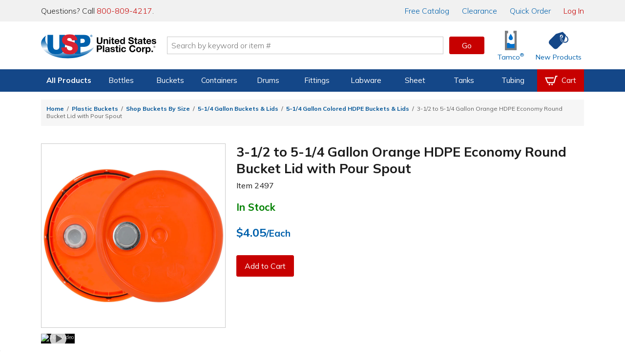

--- FILE ---
content_type: application/x-javascript; charset=utf-8
request_url: https://d.monetate.net/trk/4/s/a-1b9e6213/p/usplastic.com/1883829813-0?mr=t1667903621&mi=%272.1575929210.1768661941191%27&cs=!t&e=!(viewProduct,viewPage,gt)&p=!((productId:%272497%27,sku:%27127959%27))&pt=product&bc=!(%27Home+%3E+Plastic+Buckets+%3E+Shop+Buckets+By+Size+%3E+5-1/4+Gallon+Buckets+%26+Lids+%3E+5-1/4+Gallon+Colored+HDPE+Buckets+%26+Lids+%3E+3-1/2+to+5-1/4+Gallon+Orange+HDPE+Economy+Round+Bucket+Lid+with+Pour+Spout%27)&r=%27%27&sw=1280&sh=720&sc=24&j=!f&u=%27https://www.usplastic.com/catalog/item.aspx%3Fitemid%3D127959%26clickid%3Drelated-slider%27&fl=!f&hvc=!t&eoq=!t
body_size: 7571
content:
monetate.r4("1883829813-0",[{"args":[1768661944.378378],"op":"sst"},{"actionEvents":["op_click","op_impression"],"args":["#siblingGroupsSlider, #siblingVariantsSlider","after","RecheckForElement, SelectMultipleElements",[{"slotIndex":0,"_affinity":0.01,"recSetId":24628,"price":1.9,"title":"White Solid Tear Tab Lid for Select Premium 3-1/2 & 5 Gallon Buckets","itemGroupId":"15848","availability":"in stock","recToken":"rt.2.WyJwcm9kdWN0IiwgNDAzODE4NywgbnVsbCwgIjE1MzAzMSIsICIxNTg0OCIsIDI0NjI4LCAwLCAiMjAyNi0wMS0xN1QxNDo1OTowNC4zNzgzNzhaIl0","imageLink":"https://www.usplastic.com/catalog/images/products/100/15848psku.jpg","_rawAffinity":0.01,"link":"https://www.usplastic.com/catalog/item.aspx?itemid=153031","salePrice":null,"productType":"Plastic Buckets,Round Plastic Buckets,Plastic Containers,Shop Buckets By Size,3-1/2 Gallon Buckets & Lids","id":"153031"},{"slotIndex":3,"_affinity":1000.0,"recSetId":18983,"price":3789.0,"title":"UltraTech Ultra Track Spill Containment Pan, 9' System Without Covers","itemGroupId":"3699","availability":"in stock","recToken":"rt.2.WyJwcm9kdWN0IiwgNDAzODE4NywgbnVsbCwgIjMxNjU2IiwgIjM2OTkiLCAxODk4MywgMSwgIjIwMjYtMDEtMTdUMTQ6NTk6MDQuMzc4Mzc4WiJd","imageLink":"https://www.usplastic.com/catalog/images/products/material/3695i.jpg","_rawAffinity":1000.0,"link":"https://www.usplastic.com/catalog/item.aspx?itemid=31656","salePrice":null,"productType":"Drums & Barrels,UltraTech Ultra Track Pan,Safety,Secondary Spill Containment,Plastic Containers,Environmental Compliance","id":"31656"},{"slotIndex":0,"_affinity":0.01,"recSetId":24628,"price":1.9,"title":"Black Solid Tear Tab Bucket Lid","itemGroupId":"15849","availability":"in stock","recToken":"rt.2.WyJwcm9kdWN0IiwgNDAzODE4NywgbnVsbCwgIjEzNjEyMyIsICIxNTg0OSIsIDI0NjI4LCAyLCAiMjAyNi0wMS0xN1QxNDo1OTowNC4zNzgzNzhaIl0","imageLink":"https://www.usplastic.com/catalog/images/products/100/15849psku.jpg","_rawAffinity":0.01,"link":"https://www.usplastic.com/catalog/item.aspx?itemid=136123","salePrice":null,"productType":"Plastic Buckets,Round Plastic Buckets,Plastic Containers,Tamco\u00ae Industries,Tamco\u00ae Modified Buckets & Containers,Tamco\u00ae Buckets & Dipping Baskets,Shop Buckets By Size,5 Gallon Buckets & Lids","id":"136123"},{"slotIndex":3,"_affinity":290.92,"recSetId":18983,"price":3.65,"title":"129 oz. Clear PVC Hexagon Jar with 110mm Snap-on Neck (Lid Sold Separately)","itemGroupId":"67939","availability":"in stock","recToken":"rt.2.WyJwcm9kdWN0IiwgNDAzODE4NywgbnVsbCwgIjEyMzA3MiIsICI2NzkzOSIsIDE4OTgzLCAzLCAiMjAyNi0wMS0xN1QxNDo1OTowNC4zNzgzNzhaIl0","imageLink":"https://www.usplastic.com/catalog/images/products/Bottles/67939psku.jpg","_rawAffinity":290.92,"link":"https://www.usplastic.com/catalog/item.aspx?itemid=123072","salePrice":null,"productType":"Plastic Bottles,Food Industry,Plastic Jars,Plastic Food Storage Containers,Plastic Containers,Food Storage Canisters & Jars,Food & Sauce Bottles & Jars,Food Jars","id":"123072"},{"slotIndex":0,"_affinity":0.01,"recSetId":24628,"price":1.9,"title":"Blue Solid Tear Tab Bucket Lid","itemGroupId":"15855","availability":"in stock","recToken":"rt.2.WyJwcm9kdWN0IiwgNDAzODE4NywgbnVsbCwgIjEzNjEyMSIsICIxNTg1NSIsIDI0NjI4LCA0LCAiMjAyNi0wMS0xN1QxNDo1OTowNC4zNzgzNzhaIl0","imageLink":"https://www.usplastic.com/catalog/images/products/100/15855psku.jpg","_rawAffinity":0.01,"link":"https://www.usplastic.com/catalog/item.aspx?itemid=136121","salePrice":null,"productType":"Plastic Buckets,Round Plastic Buckets,Plastic Containers,Tamco\u00ae Industries,Tamco\u00ae Modified Buckets & Containers,Tamco\u00ae Buckets & Dipping Baskets,Shop Buckets By Size,5 Gallon Buckets & Lids","id":"136121"},{"slotIndex":3,"_affinity":282.57,"recSetId":18983,"price":859.11,"title":"2 Blade Tamco\u00ae Mixer with 1/3 HP, Open Drip-Proof Motor 1/2 Motor Shaft","itemGroupId":"15201","availability":"in stock","recToken":"rt.2.WyJwcm9kdWN0IiwgNDAzODE4NywgbnVsbCwgIjMwNTk1IiwgIjE1MjAxIiwgMTg5ODMsIDUsICIyMDI2LTAxLTE3VDE0OjU5OjA0LjM3ODM3OFoiXQ","imageLink":"https://www.usplastic.com/catalog/images/products/Tankacc/15201p.jpg","_rawAffinity":282.57,"link":"https://www.usplastic.com/catalog/item.aspx?itemid=30595","salePrice":null,"productType":"Labware,Mixers,Tamco\u00ae Tanks & Accessories,Tanks & Accessories,Plastic Containers,Tamco\u00ae Industries,Tamco\u00ae Tank Mixers","id":"30595"},{"slotIndex":0,"_affinity":0.01,"recSetId":24628,"price":2.82,"title":"Leaktite\u00ae White Polypropylene Easy Off Lid for 3-1/2 Gallon Bucket","itemGroupId":"15967","availability":"in stock","recToken":"rt.2.WyJwcm9kdWN0IiwgNDAzODE4NywgbnVsbCwgIjEzNTM4NCIsICIxNTk2NyIsIDI0NjI4LCA2LCAiMjAyNi0wMS0xN1QxNDo1OTowNC4zNzgzNzhaIl0","imageLink":"https://www.usplastic.com/catalog/images/products/Buckets/15967psku.jpg","_rawAffinity":0.01,"link":"https://www.usplastic.com/catalog/item.aspx?itemid=135384","salePrice":null,"productType":"Plastic Buckets,Round Plastic Buckets,Plastic Containers,Shop Buckets By Size,1 Gallon Buckets & Lids,3-1/2 Gallon Buckets & Lids","id":"135384"},{"slotIndex":3,"_affinity":171.28,"recSetId":18983,"price":790.75,"title":"100 Gallon Tamco\u00ae Cone Bottom Tank with 60&deg; Cone Angle & Mixer Mounts & 2\" FPT Bulkhead Fitting Package - 30\" Dia. x 69\" Hgt.","itemGroupId":"16231","availability":"in stock","recToken":"rt.2.WyJwcm9kdWN0IiwgNDAzODE4NywgbnVsbCwgIjEzNTY5NyIsICIxNjIzMSIsIDE4OTgzLCA3LCAiMjAyNi0wMS0xN1QxNDo1OTowNC4zNzgzNzhaIl0","imageLink":"https://www.usplastic.com/catalog/images/products/Tanks/16209p.jpg","_rawAffinity":171.28,"link":"https://www.usplastic.com/catalog/item.aspx?itemid=135697","salePrice":null,"productType":"Cone Bottom Tanks,Polyethylene Tanks,Tamco\u00ae Tanks & Accessories,Tanks & Accessories,Plastic Containers,Tamco\u00ae Industries,Tamco\u00ae Tank Mixers,Tamco\u00ae Round Tanks,Tamco\u00ae Cone & Dome Bottom Tanks","id":"135697"},{"slotIndex":0,"_affinity":0.01,"recSetId":24628,"price":10.16,"title":"Premium Black 5 Gallon Bucket","itemGroupId":"15837","availability":"in stock","recToken":"rt.2.WyJwcm9kdWN0IiwgNDAzODE4NywgbnVsbCwgIjEzNDY1MCIsICIxNTgzNyIsIDI0NjI4LCA4LCAiMjAyNi0wMS0xN1QxNDo1OTowNC4zNzgzNzhaIl0","imageLink":"https://www.usplastic.com/catalog/images/products/100/15837psku.jpg","_rawAffinity":0.01,"link":"https://www.usplastic.com/catalog/item.aspx?itemid=134650","salePrice":null,"productType":"Plastic Buckets,Round Plastic Buckets,Plastic Containers,Shop Buckets By Size,5 Gallon Buckets & Lids","id":"134650"},{"slotIndex":3,"_affinity":154.66,"recSetId":18983,"price":1071.06,"title":"115 Gallon Original DikeTank","itemGroupId":"14278","availability":"in stock","recToken":"rt.2.WyJwcm9kdWN0IiwgNDAzODE4NywgbnVsbCwgIjExOTk4MSIsICIxNDI3OCIsIDE4OTgzLCA5LCAiMjAyNi0wMS0xN1QxNDo1OTowNC4zNzgzNzhaIl0","imageLink":"https://www.usplastic.com/catalog/images/products/Tanks/14278psku.jpg","_rawAffinity":154.66,"link":"https://www.usplastic.com/catalog/item.aspx?itemid=119981","salePrice":null,"productType":"Double Wall Tanks,Polyethylene Tanks,Tanks & Accessories,Plastic Containers","id":"119981"},{"slotIndex":0,"_affinity":0.01,"recSetId":24628,"price":10.16,"title":"Premium White 5 Gallon Bucket","itemGroupId":"15836","availability":"in stock","recToken":"rt.2.WyJwcm9kdWN0IiwgNDAzODE4NywgbnVsbCwgIjEzNDY0OSIsICIxNTgzNiIsIDI0NjI4LCAxMCwgIjIwMjYtMDEtMTdUMTQ6NTk6MDQuMzc4Mzc4WiJd","imageLink":"https://www.usplastic.com/catalog/images/products/100/15836psku.jpg","_rawAffinity":0.01,"link":"https://www.usplastic.com/catalog/item.aspx?itemid=134649","salePrice":null,"productType":"Plastic Buckets,Round Plastic Buckets,Plastic Containers,Shop Buckets By Size,5 Gallon Buckets & Lids","id":"134649"},{"slotIndex":3,"_affinity":150.08,"recSetId":18983,"price":2.01,"title":"164 oz. White Multi-Use HDPE Container with Handle & 110/400 Neck (Cap Sold Separately)","itemGroupId":"67475","availability":"in stock","recToken":"rt.2.WyJwcm9kdWN0IiwgNDAzODE4NywgbnVsbCwgIjEyMDc4NCIsICI2NzQ3NSIsIDE4OTgzLCAxMSwgIjIwMjYtMDEtMTdUMTQ6NTk6MDQuMzc4Mzc4WiJd","imageLink":"https://www.usplastic.com/catalog/images/products/Foodindustry/67475psku.jpg","_rawAffinity":150.08,"link":"https://www.usplastic.com/catalog/item.aspx?itemid=120784","salePrice":null,"productType":"Plastic Bottles,Food Industry,Jugs,Plastic Food Storage Containers,Plastic Containers,Food Storage Canisters & Jars","id":"120784"},{"slotIndex":0,"_affinity":0.01,"recSetId":24628,"price":10.16,"title":"Premium Natural 5 Gallon Bucket","itemGroupId":"15835","availability":"in stock","recToken":"rt.2.WyJwcm9kdWN0IiwgNDAzODE4NywgbnVsbCwgIjEzNDY0OCIsICIxNTgzNSIsIDI0NjI4LCAxMiwgIjIwMjYtMDEtMTdUMTQ6NTk6MDQuMzc4Mzc4WiJd","imageLink":"https://www.usplastic.com/catalog/images/products/100/15835psku.jpg","_rawAffinity":0.01,"link":"https://www.usplastic.com/catalog/item.aspx?itemid=134648","salePrice":null,"productType":"Plastic Buckets,Round Plastic Buckets,Plastic Containers,Shop Buckets By Size,5 Gallon Buckets & Lids","id":"134648"},{"slotIndex":3,"_affinity":142.8,"recSetId":18983,"price":85.07,"title":"16 Gallon Blue UN Rated Open Head Drum with Lever Lock Lid & Attached Handles","itemGroupId":"76948","availability":"in stock","recToken":"rt.2.WyJwcm9kdWN0IiwgNDAzODE4NywgbnVsbCwgIjEyODUwMyIsICI3Njk0OCIsIDE4OTgzLCAxMywgIjIwMjYtMDEtMTdUMTQ6NTk6MDQuMzc4Mzc4WiJd","imageLink":"https://www.usplastic.com/catalog/images/products/Tanks/76948psku.jpg","_rawAffinity":142.8,"link":"https://www.usplastic.com/catalog/item.aspx?itemid=128503","salePrice":null,"productType":"Drums & Barrels,Open Head Drums,Plastic Containers","id":"128503"},{"slotIndex":0,"_affinity":0.01,"recSetId":24628,"price":1.9,"title":"Orange Solid Tear Tab Bucket Lid","itemGroupId":"15852","availability":"in stock","recToken":"rt.2.WyJwcm9kdWN0IiwgNDAzODE4NywgbnVsbCwgIjEzNDYyNSIsICIxNTg1MiIsIDI0NjI4LCAxNCwgIjIwMjYtMDEtMTdUMTQ6NTk6MDQuMzc4Mzc4WiJd","imageLink":"https://www.usplastic.com/catalog/images/products/100/15852psku.jpg","_rawAffinity":0.01,"link":"https://www.usplastic.com/catalog/item.aspx?itemid=134625","salePrice":null,"productType":"Plastic Buckets,Round Plastic Buckets,Plastic Containers,Shop Buckets By Size,5 Gallon Buckets & Lids","id":"134625"},{"slotIndex":3,"_affinity":127.13,"recSetId":18983,"price":2.62,"title":"5 Quart (160 oz.) HDPE Measurex\u00ae Container with Handle (Lid Sold Separately)","itemGroupId":"80287","availability":"in stock","recToken":"rt.2.WyJwcm9kdWN0IiwgNDAzODE4NywgbnVsbCwgIjEwMTQ5MyIsICI4MDI4NyIsIDE4OTgzLCAxNSwgIjIwMjYtMDEtMTdUMTQ6NTk6MDQuMzc4Mzc4WiJd","imageLink":"https://www.usplastic.com/catalog/images/products/containers/80287psku.jpg","_rawAffinity":127.13,"link":"https://www.usplastic.com/catalog/item.aspx?itemid=101493","salePrice":null,"productType":"Beakers, Graduates & Pitchers,Plastic Bottles,Jugs,Labware,Pitchers,Plastic Buckets,Specialty Plastic Buckets,Plastic Containers","id":"101493"},{"slotIndex":0,"_affinity":0.01,"recSetId":24628,"price":1.9,"title":"Red Solid Tear Tab Bucket Lid","itemGroupId":"15851","availability":"in stock","recToken":"rt.2.WyJwcm9kdWN0IiwgNDAzODE4NywgbnVsbCwgIjEzNDYyNCIsICIxNTg1MSIsIDI0NjI4LCAxNiwgIjIwMjYtMDEtMTdUMTQ6NTk6MDQuMzc4Mzc4WiJd","imageLink":"https://www.usplastic.com/catalog/images/products/100/15851psku.jpg","_rawAffinity":0.01,"link":"https://www.usplastic.com/catalog/item.aspx?itemid=134624","salePrice":null,"productType":"Plastic Buckets,Round Plastic Buckets,Plastic Containers,Shop Buckets By Size,5 Gallon Buckets & Lids","id":"134624"},{"slotIndex":3,"_affinity":109.14,"recSetId":18983,"price":294.16,"title":"18 Gallon Polypropylene High Temperature Tamco\u00ae Tank - 12\" L x 12\" W x 30\" Hgt.","itemGroupId":"9079","availability":"in stock","recToken":"rt.2.WyJwcm9kdWN0IiwgNDAzODE4NywgbnVsbCwgIjMxNzgwIiwgIjkwNzkiLCAxODk4MywgMTcsICIyMDI2LTAxLTE3VDE0OjU5OjA0LjM3ODM3OFoiXQ","imageLink":"https://www.usplastic.com/catalog/images/products/100/9079psku.jpg","_rawAffinity":109.14,"link":"https://www.usplastic.com/catalog/item.aspx?itemid=31780","salePrice":null,"productType":"Polypropylene Tanks,Tamco\u00ae Tanks & Accessories,Tanks & Accessories,Plastic Containers,Square & Rectangular Open Top Tanks,Tamco\u00ae Industries,Tamco\u00ae Fabricated Tanks & Trays,Tamco\u00ae Square & Rectangular Tanks","id":"31780"},{"slotIndex":0,"_affinity":0.01,"recSetId":24628,"price":1.9,"title":"Silver Solid Tear Tab Bucket Lid","itemGroupId":"15850","availability":"in stock","recToken":"rt.2.WyJwcm9kdWN0IiwgNDAzODE4NywgbnVsbCwgIjEzNDYyMyIsICIxNTg1MCIsIDI0NjI4LCAxOCwgIjIwMjYtMDEtMTdUMTQ6NTk6MDQuMzc4Mzc4WiJd","imageLink":"https://www.usplastic.com/catalog/images/products/100/15850psku.jpg","_rawAffinity":0.01,"link":"https://www.usplastic.com/catalog/item.aspx?itemid=134623","salePrice":null,"productType":"Plastic Buckets,Round Plastic Buckets,Plastic Containers,Shop Buckets By Size,5 Gallon Buckets & Lids","id":"134623"},{"slotIndex":3,"_affinity":100.21,"recSetId":18983,"price":9.12,"title":"2-1/2 Gallon Tamper Evident New Generation Container","itemGroupId":"3757","availability":"in stock","recToken":"rt.2.WyJwcm9kdWN0IiwgNDAzODE4NywgbnVsbCwgIjEwMzM5NSIsICIzNzU3IiwgMTg5ODMsIDE5LCAiMjAyNi0wMS0xN1QxNDo1OTowNC4zNzgzNzhaIl0","imageLink":"https://www.usplastic.com/catalog/images/products/Buckets/sku/3757p.jpg","_rawAffinity":100.21,"link":"https://www.usplastic.com/catalog/item.aspx?itemid=103395","salePrice":null,"productType":"Life Latch\u00ae Plastic Buckets,Plastic Buckets,Plastic Containers","id":"103395"},{"slotIndex":0,"_affinity":0.01,"recSetId":24628,"price":1.9,"title":"Natural Solid Tear Tab Bucket Lid","itemGroupId":"15847","availability":"in stock","recToken":"rt.2.WyJwcm9kdWN0IiwgNDAzODE4NywgbnVsbCwgIjEzNDYyMCIsICIxNTg0NyIsIDI0NjI4LCAyMCwgIjIwMjYtMDEtMTdUMTQ6NTk6MDQuMzc4Mzc4WiJd","imageLink":"https://www.usplastic.com/catalog/images/products/100/15847psku.jpg","_rawAffinity":0.01,"link":"https://www.usplastic.com/catalog/item.aspx?itemid=134620","salePrice":null,"productType":"Plastic Buckets,Round Plastic Buckets,Plastic Containers,Shop Buckets By Size,5 Gallon Buckets & Lids","id":"134620"},{"slotIndex":3,"_affinity":91.41,"recSetId":18983,"price":2278.98,"title":"500 Gallon Dualline\u2122 Double-Wall Tank - 57\" Dia. x 69\" Hgt.","itemGroupId":"14073","availability":"in stock","recToken":"rt.2.WyJwcm9kdWN0IiwgNDAzODE4NywgbnVsbCwgIjExNTI1NCIsICIxNDA3MyIsIDE4OTgzLCAyMSwgIjIwMjYtMDEtMTdUMTQ6NTk6MDQuMzc4Mzc4WiJd","imageLink":"https://www.usplastic.com/catalog/images/products/Tanks/14073psku.jpg","_rawAffinity":91.41,"link":"https://www.usplastic.com/catalog/item.aspx?itemid=115254","salePrice":null,"productType":"Double Wall Tanks,Polyethylene Tanks,Tanks & Accessories,Plastic Containers","id":"115254"},{"slotIndex":0,"_affinity":0.01,"recSetId":24628,"price":10.16,"title":"Premium Blue 5 Gallon Bucket","itemGroupId":"15843","availability":"in stock","recToken":"rt.2.WyJwcm9kdWN0IiwgNDAzODE4NywgbnVsbCwgIjEzNDYxNiIsICIxNTg0MyIsIDI0NjI4LCAyMiwgIjIwMjYtMDEtMTdUMTQ6NTk6MDQuMzc4Mzc4WiJd","imageLink":"https://www.usplastic.com/catalog/images/products/100/15843psku.jpg","_rawAffinity":0.01,"link":"https://www.usplastic.com/catalog/item.aspx?itemid=134616","salePrice":null,"productType":"Plastic Buckets,Round Plastic Buckets,Plastic Containers,Shop Buckets By Size,5 Gallon Buckets & Lids","id":"134616"},{"slotIndex":3,"_affinity":86.91,"recSetId":18983,"price":325.82,"title":"55 Gallon Natural LLDPE Rectangular Tamco\u00ae Heavy-Duty Tank with Internal Flange - 24\" L x 18\" W x 30\" Hgt. (Cover Sold Separately)","itemGroupId":"6320","availability":"in stock","recToken":"rt.2.WyJwcm9kdWN0IiwgNDAzODE4NywgbnVsbCwgIjI2MTgzIiwgIjYzMjAiLCAxODk4MywgMjMsICIyMDI2LTAxLTE3VDE0OjU5OjA0LjM3ODM3OFoiXQ","imageLink":"https://www.usplastic.com/catalog/images/products/Tanks/6241p.jpg","_rawAffinity":86.91,"link":"https://www.usplastic.com/catalog/item.aspx?itemid=26183","salePrice":null,"productType":"Polyethylene Tanks,Square & Rectangular Open Top Polyethylene Tanks,Tamco\u00ae Tanks & Accessories,Tanks & Accessories,Plastic Containers,Square & Rectangular Open Top Tanks,Tamco\u00ae Industries,Tamco\u00ae Square & Rectangular Tanks","id":"26183"},{"slotIndex":0,"_affinity":0.01,"recSetId":24628,"price":10.16,"title":"Premium Red 5 Gallon Bucket","itemGroupId":"15839","availability":"in stock","recToken":"rt.2.WyJwcm9kdWN0IiwgNDAzODE4NywgbnVsbCwgIjEzNDYxMiIsICIxNTgzOSIsIDI0NjI4LCAyNCwgIjIwMjYtMDEtMTdUMTQ6NTk6MDQuMzc4Mzc4WiJd","imageLink":"https://www.usplastic.com/catalog/images/products/100/15839psku.jpg","_rawAffinity":0.01,"link":"https://www.usplastic.com/catalog/item.aspx?itemid=134612","salePrice":null,"productType":"Plastic Buckets,Round Plastic Buckets,Plastic Containers,Shop Buckets By Size,5 Gallon Buckets & Lids","id":"134612"},{"slotIndex":3,"_affinity":84.93,"recSetId":18983,"price":3.08,"title":"5 Gallon HDPE Insert for Steel Pail","itemGroupId":"10031","availability":"in stock","recToken":"rt.2.WyJwcm9kdWN0IiwgNDAzODE4NywgbnVsbCwgIjI3MDU5IiwgIjEwMDMxIiwgMTg5ODMsIDI1LCAiMjAyNi0wMS0xN1QxNDo1OTowNC4zNzgzNzhaIl0","imageLink":"https://www.usplastic.com/catalog/images/products/100/10031psku (1).jpg","_rawAffinity":84.93,"link":"https://www.usplastic.com/catalog/item.aspx?itemid=27059","salePrice":null,"productType":"Barrel, Drum & Bucket Liners,Drums & Barrels,Plastic Buckets,Plastic Containers,Drum & Barrel Accessories","id":"27059"},{"slotIndex":0,"_affinity":0.01,"recSetId":24628,"price":8.31,"title":"5 Gallon Orange HDPE Premium Round Bucket with Wire Bail Handle & Plastic Hand Grip (Lid sold separately)","itemGroupId":"5568","availability":"in stock","recToken":"rt.2.WyJwcm9kdWN0IiwgNDAzODE4NywgbnVsbCwgIjEzMzEwNCIsICI1NTY4IiwgMjQ2MjgsIDI2LCAiMjAyNi0wMS0xN1QxNDo1OTowNC4zNzgzNzhaIl0","imageLink":"https://www.usplastic.com/catalog/images/products/100/5568psku.jpg","_rawAffinity":0.01,"link":"https://www.usplastic.com/catalog/item.aspx?itemid=133104","salePrice":null,"productType":"Plastic Buckets,Round Plastic Buckets,Plastic Containers,Shop Buckets By Size,5 Gallon Buckets & Lids","id":"133104"},{"slotIndex":3,"_affinity":84.56,"recSetId":18983,"price":6.29,"title":"3-1/2 Gallon Natural HDPE Economy Round Bucket with Wire Bail Handle & Plastic Hand Grip (Lid sold separately)","itemGroupId":"2429","availability":"in stock","recToken":"rt.2.WyJwcm9kdWN0IiwgNDAzODE4NywgbnVsbCwgIjEyNDIwNCIsICIyNDI5IiwgMTg5ODMsIDI3LCAiMjAyNi0wMS0xN1QxNDo1OTowNC4zNzgzNzhaIl0","imageLink":"https://www.usplastic.com/catalog/images/products/Buckets/2429psku.jpg","_rawAffinity":84.56,"link":"https://www.usplastic.com/catalog/item.aspx?itemid=124204","salePrice":null,"productType":"Plastic Buckets,Round Plastic Buckets,Plastic Containers,Shop Buckets By Size,3-1/2 Gallon Buckets & Lids","id":"124204"},{"slotIndex":0,"_affinity":0.01,"recSetId":24628,"price":7.27,"title":"3-1/2 Gallon Leaktite\u00ae Translucent Blue Polyethylene Bucket","itemGroupId":"2567","availability":"in stock","recToken":"rt.2.WyJwcm9kdWN0IiwgNDAzODE4NywgbnVsbCwgIjEyMzMwMyIsICIyNTY3IiwgMjQ2MjgsIDI4LCAiMjAyNi0wMS0xN1QxNDo1OTowNC4zNzgzNzhaIl0","imageLink":"https://www.usplastic.com/catalog/images/products/Buckets/2567psku.jpg","_rawAffinity":0.01,"link":"https://www.usplastic.com/catalog/item.aspx?itemid=123303","salePrice":null,"productType":"Plastic Buckets,Round Plastic Buckets,Plastic Containers,Shop Buckets By Size,1 Gallon Buckets & Lids,3-1/2 Gallon Buckets & Lids","id":"123303"},{"slotIndex":3,"_affinity":80.6,"recSetId":18983,"price":196.99,"title":"40 Gallon Tamco\u00ae Vertical Natural PE Tank with 8\" Plain Lid & 3/4\" Fitting - 19\" Dia. x 41\" Hgt.","itemGroupId":"3502","availability":"in stock","recToken":"rt.2.WyJwcm9kdWN0IiwgNDAzODE4NywgbnVsbCwgIjEyMTI1MCIsICIzNTAyIiwgMTg5ODMsIDI5LCAiMjAyNi0wMS0xN1QxNDo1OTowNC4zNzgzNzhaIl0","imageLink":"https://www.usplastic.com/catalog/images/products/Tanks/3502 psku.jpg","_rawAffinity":80.6,"link":"https://www.usplastic.com/catalog/item.aspx?itemid=121250","salePrice":null,"productType":"Polyethylene Tanks,Tamco\u00ae Tanks & Accessories,Tanks & Accessories,Plastic Containers,Vertical Tanks,Tamco\u00ae Industries,Tamco\u00ae Round Tanks,Tamco\u00ae Vertical Tanks","id":"121250"},{"slotIndex":3,"_affinity":80.37,"recSetId":18983,"price":1.59,"title":"2.5 Quart (80 oz.) Polypropylene Measurex\u00ae Container (Lid Sold Separately)","itemGroupId":"80285","availability":"in stock","recToken":"rt.2.WyJwcm9kdWN0IiwgNDAzODE4NywgbnVsbCwgIjEwMTQ5MSIsICI4MDI4NSIsIDE4OTgzLCAzMCwgIjIwMjYtMDEtMTdUMTQ6NTk6MDQuMzc4Mzc4WiJd","imageLink":"https://www.usplastic.com/catalog/images/products/containers/80285psku.jpg","_rawAffinity":80.37,"link":"https://www.usplastic.com/catalog/item.aspx?itemid=101491","salePrice":null,"productType":"Beakers, Graduates & Pitchers,Plastic Bottles,Jugs,Labware,Pitchers,Plastic Buckets,Specialty Plastic Buckets,Plastic Containers","id":"101491"},{"slotIndex":3,"_affinity":79.66,"recSetId":18983,"price":1.0,"title":"32 oz. White Polypropylene Container - 4.61\" Dia. x 5.31\" Hgt. (Lid Sold Separately)","itemGroupId":"81144","availability":"in stock","recToken":"rt.2.WyJwcm9kdWN0IiwgNDAzODE4NywgbnVsbCwgIjQyNzYyIiwgIjgxMTQ0IiwgMTg5ODMsIDMxLCAiMjAyNi0wMS0xN1QxNDo1OTowNC4zNzgzNzhaIl0","imageLink":"https://www.usplastic.com/catalog/images/products/100/81144sku.jpg","_rawAffinity":79.66,"link":"https://www.usplastic.com/catalog/item.aspx?itemid=42762","salePrice":null,"productType":"Food Industry,Plastic Food Storage Containers,Plastic Containers,Home Storage,Deli & Food Packaging Containers,Food Storage","id":"42762"},{"slotIndex":3,"_affinity":79.36,"recSetId":18983,"price":347.11,"title":"Ultra-Berm Builder\u00ae Plus Straight Wall Section - 12' L x 6\" W x 2\" Hgt.","itemGroupId":"25436","availability":"in stock","recToken":"rt.2.WyJwcm9kdWN0IiwgNDAzODE4NywgbnVsbCwgIjE1ODkwNyIsICIyNTQzNiIsIDE4OTgzLCAzMiwgIjIwMjYtMDEtMTdUMTQ6NTk6MDQuMzc4Mzc4WiJd","imageLink":"https://www.usplastic.com/catalog/images/products/100/25436psku.jpg","_rawAffinity":79.36,"link":"https://www.usplastic.com/catalog/item.aspx?itemid=158907","salePrice":null,"productType":"Drums & Barrels,Containment Berms,Facility Products,Safety,Secondary Spill Containment,Tank Containment,Tanks & Accessories,Plastic Containers,Fabrication,Environmental Compliance","id":"158907"},{"slotIndex":3,"_affinity":78.23,"recSetId":18983,"price":1950.19,"title":"120 Gallon Yellow Round Double Wall Waste Oil Tank - 33\" Dia. x 47\" Hgt.","itemGroupId":"18966","availability":"in stock","recToken":"rt.2.WyJwcm9kdWN0IiwgNDAzODE4NywgbnVsbCwgIjE1MDc2NiIsICIxODk2NiIsIDE4OTgzLCAzMywgIjIwMjYtMDEtMTdUMTQ6NTk6MDQuMzc4Mzc4WiJd","imageLink":"https://www.usplastic.com/catalog/images/products/100/18964psku.jpg","_rawAffinity":78.23,"link":"https://www.usplastic.com/catalog/item.aspx?itemid=150766","salePrice":null,"productType":"Double Wall Tanks,Fuel & Oil Tanks,Polyethylene Tanks,Tanks & Accessories,Plastic Containers,Specialty & Applicator Tanks","id":"150766"},{"slotIndex":3,"_affinity":76.6,"recSetId":18983,"price":187.21,"title":"35 Gallon Natural LLDPE Rectangular Utility Tamco\u00ae Tank with 4\" Plain Lid & 5-Gallon Graduations - 24-1/2\" L x 18-1/2\" W x 21-1/2\" Hgt.","itemGroupId":"17415","availability":"in stock","recToken":"rt.2.WyJwcm9kdWN0IiwgNDAzODE4NywgbnVsbCwgIjEzODg3NyIsICIxNzQxNSIsIDE4OTgzLCAzNCwgIjIwMjYtMDEtMTdUMTQ6NTk6MDQuMzc4Mzc4WiJd","imageLink":"https://www.usplastic.com/catalog/images/products/Tanks/15745p2.jpg","_rawAffinity":76.6,"link":"https://www.usplastic.com/catalog/item.aspx?itemid=138877","salePrice":null,"productType":"Tamco\u00ae Tanks & Accessories,Tanks & Accessories,Plastic Containers,Tamco\u00ae Industries,Tamco\u00ae Square & Rectangular Tanks","id":"138877"},{"slotIndex":3,"_affinity":73.78,"recSetId":18983,"price":78.94,"title":"8 Gallon Blue UN Rated Open Head Drum with Lever Lock Lid & Indented Handles","itemGroupId":"76947","availability":"in stock","recToken":"rt.2.WyJwcm9kdWN0IiwgNDAzODE4NywgbnVsbCwgIjEyODUwMiIsICI3Njk0NyIsIDE4OTgzLCAzNSwgIjIwMjYtMDEtMTdUMTQ6NTk6MDQuMzc4Mzc4WiJd","imageLink":"https://www.usplastic.com/catalog/images/products//Tanks/76947psku2.jpg","_rawAffinity":73.78,"link":"https://www.usplastic.com/catalog/item.aspx?itemid=128502","salePrice":null,"productType":"Drums & Barrels,Open Head Drums,Plastic Containers","id":"128502"},{"slotIndex":3,"_affinity":73.62,"recSetId":18983,"price":1.79,"title":"80 oz. White Polyethylene Container - 5.86\" Dia. x 7.08\" Hgt. (Lid Sold Separately)","itemGroupId":"81146","availability":"in stock","recToken":"rt.2.WyJwcm9kdWN0IiwgNDAzODE4NywgbnVsbCwgIjQyNzY0IiwgIjgxMTQ2IiwgMTg5ODMsIDM2LCAiMjAyNi0wMS0xN1QxNDo1OTowNC4zNzgzNzhaIl0","imageLink":"https://www.usplastic.com/catalog/images/products/100/81146sku.jpg","_rawAffinity":73.62,"link":"https://www.usplastic.com/catalog/item.aspx?itemid=42764","salePrice":null,"productType":"Food Industry,Plastic Food Storage Containers,Plastic Containers,Home Storage,Deli & Food Packaging Containers,Food Storage","id":"42764"},{"slotIndex":3,"_affinity":72.39,"recSetId":18983,"price":5.96,"title":"400 Micron(0.015700\") Medium EZ-Strainers\u2122 for 5 Gallon Containers","itemGroupId":"10877","availability":"in stock","recToken":"rt.2.WyJwcm9kdWN0IiwgNDAzODE4NywgbnVsbCwgIjM3NDQ1IiwgIjEwODc3IiwgMTg5ODMsIDM3LCAiMjAyNi0wMS0xN1QxNDo1OTowNC4zNzgzNzhaIl0","imageLink":"https://www.usplastic.com/catalog/images/products/Buckets/sku/10876psku.jpg","_rawAffinity":72.39,"link":"https://www.usplastic.com/catalog/item.aspx?itemid=37445","salePrice":null,"productType":"Barrel & Drum Covers,Drums & Barrels,Plastic Bucket Accessories,Plastic Buckets,Plastic Containers,Drum & Barrel Accessories","id":"37445"},{"slotIndex":3,"_affinity":71.97,"recSetId":18983,"price":390.02,"title":"7 Gallon ProChem\u00ae Polypropylene High-Temperature Square Tank with Cover - 12\" L x 12\" W x 12\" Hgt.","itemGroupId":"21708","availability":"in stock","recToken":"rt.2.WyJwcm9kdWN0IiwgNDAzODE4NywgbnVsbCwgIjE1MTM3OSIsICIyMTcwOCIsIDE4OTgzLCAzOCwgIjIwMjYtMDEtMTdUMTQ6NTk6MDQuMzc4Mzc4WiJd","imageLink":"https://www.usplastic.com/catalog/images/products/100/21708psku.jpg","_rawAffinity":71.97,"link":"https://www.usplastic.com/catalog/item.aspx?itemid=151379","salePrice":null,"productType":"Polypropylene Tanks,Tanks & Accessories,Plastic Containers,Square & Rectangular Open Top Tanks","id":"151379"},{"slotIndex":3,"_affinity":70.6,"recSetId":18983,"price":195.56,"title":"30 Gallon Natural MDLPE Cylindrical ProChem\u00ae Open Top Process Chemical Tank (1.5 Specific Gravity) with 21-3/4\" Cover - 18\" Dia. x 32-1/2\" Hgt.","itemGroupId":"26241","availability":"in stock","recToken":"rt.2.WyJwcm9kdWN0IiwgNDAzODE4NywgbnVsbCwgIjE2MjgzNyIsICIyNjI0MSIsIDE4OTgzLCAzOSwgIjIwMjYtMDEtMTdUMTQ6NTk6MDQuMzc4Mzc4WiJd","imageLink":"https://www.usplastic.com/catalog/images/products/100/26241psku.jpg","_rawAffinity":70.6,"link":"https://www.usplastic.com/catalog/item.aspx?itemid=162837","salePrice":null,"productType":"Cylindrical Open Top Polyethylene Tanks,Polyethylene Tanks,Tanks & Accessories,Plastic Containers,Cylindrical Open Top Tanks","id":"162837"},{"slotIndex":3,"_affinity":69.59,"recSetId":18983,"price":170.09,"title":"20 Gallon Natural Standard Square Tamco\u00ae Tank with Cover - 11-1/2\" L x 11-1/2\" W x 35\" Hgt.","itemGroupId":"10117","availability":"in stock","recToken":"rt.2.WyJwcm9kdWN0IiwgNDAzODE4NywgbnVsbCwgIjI2NjYzIiwgIjEwMTE3IiwgMTg5ODMsIDQwLCAiMjAyNi0wMS0xN1QxNDo1OTowNC4zNzgzNzhaIl0","imageLink":"https://www.usplastic.com/catalog/images/products/Tanks/10117sku.jpg","_rawAffinity":69.59,"link":"https://www.usplastic.com/catalog/item.aspx?itemid=26663","salePrice":null,"productType":"Polyethylene Tanks,Square & Rectangular Open Top Polyethylene Tanks,Tamco\u00ae Tanks & Accessories,Tanks & Accessories,Plastic Containers,Square & Rectangular Open Top Tanks,Tamco\u00ae Industries,Tamco\u00ae Square & Rectangular Tanks","id":"26663"},{"slotIndex":3,"_affinity":69.06,"recSetId":18983,"price":95.65,"title":"30 Gallon Blue Open Head Poly Drum with Plastic Lever-Lock Ring","itemGroupId":"59791","availability":"in stock","recToken":"rt.2.WyJwcm9kdWN0IiwgNDAzODE4NywgbnVsbCwgIjE0MzgwMiIsICI1OTc5MSIsIDE4OTgzLCA0MSwgIjIwMjYtMDEtMTdUMTQ6NTk6MDQuMzc4Mzc4WiJd","imageLink":"https://www.usplastic.com/catalog/images/products/containers/59791psku.jpg","_rawAffinity":69.06,"link":"https://www.usplastic.com/catalog/item.aspx?itemid=143802","salePrice":null,"productType":"Drums & Barrels,Open Head Drums,Plastic Containers","id":"143802"},{"slotIndex":3,"_affinity":67.71,"recSetId":18983,"price":8.44,"title":"Black Merchant 7\" Case - 6-1/2\" L x 4-1/5\" W x 3-1/5\" Hgt.","itemGroupId":"56692","availability":"in stock","recToken":"rt.2.WyJwcm9kdWN0IiwgNDAzODE4NywgbnVsbCwgIjg0OTg3IiwgIjU2NjkyIiwgMTg5ODMsIDQyLCAiMjAyNi0wMS0xN1QxNDo1OTowNC4zNzgzNzhaIl0","imageLink":"https://www.usplastic.com/catalog/images/products/containers/sku/56692psku.jpg","_rawAffinity":67.71,"link":"https://www.usplastic.com/catalog/item.aspx?itemid=84987","salePrice":null,"productType":"Plastic Bins, Racks & Shelves,Small Parts Containers & Toolboxes,Plastic Containers,Cases","id":"84987"},{"slotIndex":3,"_affinity":67.55,"recSetId":18983,"price":0.67,"title":"1 Quart (32 oz.) Polypropylene Measurex\u00ae Container (Lid Sold Separately)","itemGroupId":"80278","availability":"in stock","recToken":"rt.2.WyJwcm9kdWN0IiwgNDAzODE4NywgbnVsbCwgIjEwMTQ4OSIsICI4MDI3OCIsIDE4OTgzLCA0MywgIjIwMjYtMDEtMTdUMTQ6NTk6MDQuMzc4Mzc4WiJd","imageLink":"https://www.usplastic.com/catalog/images/products/containers/80278psku.jpg","_rawAffinity":67.55,"link":"https://www.usplastic.com/catalog/item.aspx?itemid=101489","salePrice":null,"productType":"Beakers, Graduates & Pitchers,Plastic Bottles,Jugs,Labware,Pitchers,Plastic Buckets,Specialty Plastic Buckets,Plastic Containers","id":"101489"},{"slotIndex":3,"_affinity":66.09,"recSetId":18983,"price":568.11,"title":"90 Gallon Natural LLDPE Rectangular Tamco\u00ae Heavy-Duty Tank with Internal Flange - 24\" L x 24\" W x 36\" Hgt. (Cover Sold Separately)","itemGroupId":"6326","availability":"in stock","recToken":"rt.2.WyJwcm9kdWN0IiwgNDAzODE4NywgbnVsbCwgIjI2MTg5IiwgIjYzMjYiLCAxODk4MywgNDQsICIyMDI2LTAxLTE3VDE0OjU5OjA0LjM3ODM3OFoiXQ","imageLink":"https://www.usplastic.com/catalog/images/products/Tanks/6241p.jpg","_rawAffinity":66.09,"link":"https://www.usplastic.com/catalog/item.aspx?itemid=26189","salePrice":null,"productType":"Polyethylene Tanks,Square & Rectangular Open Top Polyethylene Tanks,Tamco\u00ae Tanks & Accessories,Tanks & Accessories,Plastic Containers,Square & Rectangular Open Top Tanks,Tamco\u00ae Industries,Tamco\u00ae Square & Rectangular Tanks","id":"26189"},{"slotIndex":3,"_affinity":64.96,"recSetId":18983,"price":4.81,"title":"Blue Lid for 2 & 2-1/2 Gallon Containers","itemGroupId":"3760","availability":"in stock","recToken":"rt.2.WyJwcm9kdWN0IiwgNDAzODE4NywgbnVsbCwgIjEwMzM5OCIsICIzNzYwIiwgMTg5ODMsIDQ1LCAiMjAyNi0wMS0xN1QxNDo1OTowNC4zNzgzNzhaIl0","imageLink":"https://www.usplastic.com/catalog/images/products/Buckets/sku/3760p.jpg","_rawAffinity":64.96,"link":"https://www.usplastic.com/catalog/item.aspx?itemid=103398","salePrice":null,"productType":"Life Latch\u00ae Plastic Buckets,Plastic Buckets,Plastic Containers","id":"103398"},{"slotIndex":3,"_affinity":64.8,"recSetId":18983,"price":6.99,"title":"Economy Yellow HDPE 4 Gallon Square Bucket (Lid Sold Separately)","itemGroupId":"4101","availability":"in stock","recToken":"rt.2.WyJwcm9kdWN0IiwgNDAzODE4NywgbnVsbCwgIjEyNDIyOCIsICI0MTAxIiwgMTg5ODMsIDQ2LCAiMjAyNi0wMS0xN1QxNDo1OTowNC4zNzgzNzhaIl0","imageLink":"https://www.usplastic.com/catalog/images/products/Buckets/4101psku.jpg","_rawAffinity":64.8,"link":"https://www.usplastic.com/catalog/item.aspx?itemid=124228","salePrice":null,"productType":"Plastic Buckets,Specialty Plastic Buckets,Plastic Containers,Shop Buckets By Size,4 Gallon Buckets & Lids,Square Plastic Buckets","id":"124228"},{"slotIndex":3,"_affinity":62.88,"recSetId":18983,"price":407.29,"title":"130 Gallon Tamco\u00ae Vertical Natural PE Tank with 12-1/2\" Plain Lid & 2\" Fitting - 30\" Dia. x 47\" Hgt.","itemGroupId":"5591","availability":"in stock","recToken":"rt.2.WyJwcm9kdWN0IiwgNDAzODE4NywgbnVsbCwgIjEzMzU5MSIsICI1NTkxIiwgMTg5ODMsIDQ3LCAiMjAyNi0wMS0xN1QxNDo1OTowNC4zNzgzNzhaIl0","imageLink":"https://www.usplastic.com/catalog/images/products/100/5591psku.jpg","_rawAffinity":62.88,"link":"https://www.usplastic.com/catalog/item.aspx?itemid=133591","salePrice":null,"productType":"Polyethylene Tanks,Tamco\u00ae Tanks & Accessories,Tanks & Accessories,Plastic Containers,Vertical Tanks,Tamco\u00ae Industries,Tamco\u00ae Round Tanks,Tamco\u00ae Vertical Tanks","id":"133591"},{"slotIndex":3,"_affinity":62.87,"recSetId":18983,"price":23.34,"title":"4 Quart Express Service Tank","itemGroupId":"10128","availability":"in stock","recToken":"rt.2.WyJwcm9kdWN0IiwgNDAzODE4NywgbnVsbCwgIjQyOTM4IiwgIjEwMTI4IiwgMTg5ODMsIDQ4LCAiMjAyNi0wMS0xN1QxNDo1OTowNC4zNzgzNzhaIl0","imageLink":"https://www.usplastic.com/catalog/images/products/Tanks/10128psku.jpg","_rawAffinity":62.87,"link":"https://www.usplastic.com/catalog/item.aspx?itemid=42938","salePrice":null,"productType":"Polyethylene Tanks,Tanks & Accessories,Plastic Containers,Multi-Purpose Tanks","id":"42938"},{"slotIndex":3,"_affinity":61.85,"recSetId":18983,"price":117.71,"title":"20 Gallon Natural LLDPE Square Utility Tamco\u00ae Tank with 4\" Plain Lid & 2-1/2-Gallon Graduations - 14\" L x 14\" W x 27\" Hgt.","itemGroupId":"15766","availability":"in stock","recToken":"rt.2.WyJwcm9kdWN0IiwgNDAzODE4NywgbnVsbCwgIjEzNDE2OSIsICIxNTc2NiIsIDE4OTgzLCA0OSwgIjIwMjYtMDEtMTdUMTQ6NTk6MDQuMzc4Mzc4WiJd","imageLink":"https://www.usplastic.com/catalog/images/products/Tanks/15766psku.jpg","_rawAffinity":61.85,"link":"https://www.usplastic.com/catalog/item.aspx?itemid=134169","salePrice":null,"productType":"Tamco\u00ae Tanks & Accessories,Tanks & Accessories,Plastic Containers,Tamco\u00ae Industries,Tamco\u00ae Square & Rectangular Tanks","id":"134169"},{"slotIndex":3,"_affinity":61.51,"recSetId":18983,"price":90.2,"title":"16 Gallon Natural LLDPE Rectangular Utility Tamco\u00ae Tank with 4\" Plain Lid & 2-Gallon Graduations - 18-1/2\" L x 15\" W x 16-1/2\" Hgt.","itemGroupId":"15762","availability":"in stock","recToken":"rt.2.WyJwcm9kdWN0IiwgNDAzODE4NywgbnVsbCwgIjEzNDE2NSIsICIxNTc2MiIsIDE4OTgzLCA1MCwgIjIwMjYtMDEtMTdUMTQ6NTk6MDQuMzc4Mzc4WiJd","imageLink":"https://www.usplastic.com/catalog/images/products/Tanks/15762psku.jpg","_rawAffinity":61.51,"link":"https://www.usplastic.com/catalog/item.aspx?itemid=134165","salePrice":null,"productType":"Tamco\u00ae Tanks & Accessories,Tanks & Accessories,Plastic Containers,Tamco\u00ae Industries,Tamco\u00ae Square & Rectangular Tanks","id":"134165"},{"slotIndex":3,"_affinity":60.44,"recSetId":18983,"price":49.18,"title":"50 lb. Bag of Limestone Chips","itemGroupId":"32496","availability":"in stock","recToken":"rt.2.WyJwcm9kdWN0IiwgNDAzODE4NywgbnVsbCwgIjE1MDE4MSIsICIzMjQ5NiIsIDE4OTgzLCA1MSwgIjIwMjYtMDEtMTdUMTQ6NTk6MDQuMzc4Mzc4WiJd","imageLink":"https://www.usplastic.com/catalog/images/products/Pipe/32496p.jpg","_rawAffinity":60.44,"link":"https://www.usplastic.com/catalog/item.aspx?itemid=150181","salePrice":null,"productType":"Neutralization & Dilution Tanks & Traps,Pipe,Polyethylene Tanks,Tanks & Accessories,Plastic Containers,Waste Pipe, Fittings, Tanks & Sinks,Specialty & Applicator Tanks","id":"150181"},{"slotIndex":3,"_affinity":60.24,"recSetId":18983,"price":11.15,"title":"2.25\" Neck Dia. Unvented Black Nylon CARB/EPA Fuel Tank Cap with 8\" Tether","itemGroupId":"13901","availability":"in stock","recToken":"rt.2.WyJwcm9kdWN0IiwgNDAzODE4NywgbnVsbCwgIjEwNDA5OSIsICIxMzkwMSIsIDE4OTgzLCA1MiwgIjIwMjYtMDEtMTdUMTQ6NTk6MDQuMzc4Mzc4WiJd","imageLink":"https://www.usplastic.com/catalog/images/products/Tanks/sku/13901p.jpg","_rawAffinity":60.24,"link":"https://www.usplastic.com/catalog/item.aspx?itemid=104099","salePrice":null,"productType":"Fuel & Oil Tanks,Polyethylene Tanks,Tanks & Accessories,Plastic Containers","id":"104099"},{"slotIndex":3,"_affinity":59.86,"recSetId":18983,"price":387.63,"title":"60 Gallon Natural LLDPE Rectangular Tamco\u00ae Heavy-Duty Tank with Internal Flange - 24\" L x 24\" W x 24\" Hgt. (Cover Sold Separately)","itemGroupId":"6324","availability":"in stock","recToken":"rt.2.WyJwcm9kdWN0IiwgNDAzODE4NywgbnVsbCwgIjI2MTg3IiwgIjYzMjQiLCAxODk4MywgNTMsICIyMDI2LTAxLTE3VDE0OjU5OjA0LjM3ODM3OFoiXQ","imageLink":"https://www.usplastic.com/catalog/images/products/Tanks/6241p.jpg","_rawAffinity":59.86,"link":"https://www.usplastic.com/catalog/item.aspx?itemid=26187","salePrice":null,"productType":"Polyethylene Tanks,Square & Rectangular Open Top Polyethylene Tanks,Tamco\u00ae Tanks & Accessories,Tanks & Accessories,Plastic Containers,Square & Rectangular Open Top Tanks,Tamco\u00ae Industries,Tamco\u00ae Square & Rectangular Tanks","id":"26187"},{"slotIndex":3,"_affinity":59.39,"recSetId":18983,"price":511.07,"title":"175 Gallon Tamco\u00ae Vertical Natural PE Tank with 12-1/2\" Plain Lid & 2\" Fitting - 30\" Dia. x 63\" Hgt.","itemGroupId":"5604","availability":"in stock","recToken":"rt.2.WyJwcm9kdWN0IiwgNDAzODE4NywgbnVsbCwgIjEzMzYwMyIsICI1NjA0IiwgMTg5ODMsIDU0LCAiMjAyNi0wMS0xN1QxNDo1OTowNC4zNzgzNzhaIl0","imageLink":"https://www.usplastic.com/catalog/images/products/Tanks/5604psku.jpg","_rawAffinity":59.39,"link":"https://www.usplastic.com/catalog/item.aspx?itemid=133603","salePrice":null,"productType":"Polyethylene Tanks,Tamco\u00ae Tanks & Accessories,Tanks & Accessories,Plastic Containers,Vertical Tanks,Tamco\u00ae Industries,Tamco\u00ae Round Tanks,Tamco\u00ae Vertical Tanks","id":"133603"},{"slotIndex":3,"_affinity":57.37,"recSetId":18983,"price":294.89,"title":"11 Gallon Polypropylene High Temperature Tamco\u00ae Tank - 18\" L x 12\" W x 12\" Hgt.","itemGroupId":"9010","availability":"in stock","recToken":"rt.2.WyJwcm9kdWN0IiwgNDAzODE4NywgbnVsbCwgIjMxNzg0IiwgIjkwMTAiLCAxODk4MywgNTUsICIyMDI2LTAxLTE3VDE0OjU5OjA0LjM3ODM3OFoiXQ","imageLink":"https://www.usplastic.com/catalog/images/products/100/9010psku.jpg","_rawAffinity":57.37,"link":"https://www.usplastic.com/catalog/item.aspx?itemid=31784","salePrice":null,"productType":"Polypropylene Tanks,Tamco\u00ae Tanks & Accessories,Tanks & Accessories,Plastic Containers,Square & Rectangular Open Top Tanks,Tamco\u00ae Industries,Tamco\u00ae Fabricated Tanks & Trays,Tamco\u00ae Square & Rectangular Tanks","id":"31784"},{"slotIndex":3,"_affinity":57.19,"recSetId":18983,"price":139.78,"title":"55 Gallon Natural Tamco\u00ae Open Head Drum with Plain Lid","itemGroupId":"5385","availability":"in stock","recToken":"rt.2.WyJwcm9kdWN0IiwgNDAzODE4NywgbnVsbCwgIjEyODcyNyIsICI1Mzg1IiwgMTg5ODMsIDU2LCAiMjAyNi0wMS0xN1QxNDo1OTowNC4zNzgzNzhaIl0","imageLink":"https://www.usplastic.com/catalog/images/products/tanks/5385psku.jpg","_rawAffinity":57.19,"link":"https://www.usplastic.com/catalog/item.aspx?itemid=128727","salePrice":null,"productType":"Drums & Barrels,Open Head Drums,Color-Coded,Food Industry,Plastic Containers,Tamco\u00ae Industries,Tamco\u00ae Drums","id":"128727"},{"slotIndex":3,"_affinity":57.13,"recSetId":18983,"price":15.07,"title":"2.25\" Neck Dia. Top Vented Green Nylon Twist Grip\u2122 Threaded Diesel Fuel Tank Cap with 4\" Tether","itemGroupId":"13876","availability":"in stock","recToken":"rt.2.WyJwcm9kdWN0IiwgNDAzODE4NywgbnVsbCwgIjEwNDA3NCIsICIxMzg3NiIsIDE4OTgzLCA1NywgIjIwMjYtMDEtMTdUMTQ6NTk6MDQuMzc4Mzc4WiJd","imageLink":"https://www.usplastic.com/catalog/images/products/100/13876psku2.jpg","_rawAffinity":57.13,"link":"https://www.usplastic.com/catalog/item.aspx?itemid=104074","salePrice":null,"productType":"Polyethylene Tanks,Tanks & Accessories,Plastic Containers,Multi-Purpose Tanks","id":"104074"},{"slotIndex":3,"_affinity":56.19,"recSetId":18983,"price":737.25,"title":"75 Gallon Tamco\u00ae Cone Bottom Tank with 60&deg; Cone Angle & Mixer Mounts & 2\" FPT Bulkhead Fitting Package - 30\" Dia. x 61\" Hgt.","itemGroupId":"16229","availability":"in stock","recToken":"rt.2.WyJwcm9kdWN0IiwgNDAzODE4NywgbnVsbCwgIjEzNTY5NSIsICIxNjIyOSIsIDE4OTgzLCA1OCwgIjIwMjYtMDEtMTdUMTQ6NTk6MDQuMzc4Mzc4WiJd","imageLink":"https://www.usplastic.com/catalog/images/products/Tanks/16209p.jpg","_rawAffinity":56.19,"link":"https://www.usplastic.com/catalog/item.aspx?itemid=135695","salePrice":null,"productType":"Cone Bottom Tanks,Polyethylene Tanks,Tamco\u00ae Tanks & Accessories,Tanks & Accessories,Plastic Containers,Tamco\u00ae Industries,Tamco\u00ae Tank Mixers,Tamco\u00ae Round Tanks,Tamco\u00ae Cone & Dome Bottom Tanks","id":"135695"},{"slotIndex":3,"_affinity":55.79,"recSetId":18983,"price":17.83,"title":"UN Rated Black 5 Gallon Bucket w/Metal Handle & Lid w/Rieke Pour Spout","itemGroupId":"17167","availability":"in stock","recToken":"rt.2.WyJwcm9kdWN0IiwgNDAzODE4NywgbnVsbCwgIjEzODUzNyIsICIxNzE2NyIsIDE4OTgzLCA1OSwgIjIwMjYtMDEtMTdUMTQ6NTk6MDQuMzc4Mzc4WiJd","imageLink":"https://www.usplastic.com/catalog/images/products/Buckets/17167psku.jpg","_rawAffinity":55.79,"link":"https://www.usplastic.com/catalog/item.aspx?itemid=138537","salePrice":null,"productType":"Plastic Buckets,Round Plastic Buckets,Plastic Containers,Shop Buckets By Size,5 Gallon Buckets & Lids","id":"138537"},{"slotIndex":3,"_affinity":55.33,"recSetId":18983,"price":54.09,"title":"2-1/2 Gallon Natural LLDPE Rectangular Utility Tamco\u00ae Tank with 4\" Plain Lid & 1/2-Gallon Graduations - 12\" L x 8\" W x 10\" Hgt.","itemGroupId":"15746","availability":"in stock","recToken":"rt.2.WyJwcm9kdWN0IiwgNDAzODE4NywgbnVsbCwgIjEzNDE0OCIsICIxNTc0NiIsIDE4OTgzLCA2MCwgIjIwMjYtMDEtMTdUMTQ6NTk6MDQuMzc4Mzc4WiJd","imageLink":"https://www.usplastic.com/catalog/images/products/Tanks/15746psku.jpg","_rawAffinity":55.33,"link":"https://www.usplastic.com/catalog/item.aspx?itemid=134148","salePrice":null,"productType":"Tamco\u00ae Tanks & Accessories,Tanks & Accessories,Plastic Containers,Tamco\u00ae Industries,Tamco\u00ae Square & Rectangular Tanks","id":"134148"},{"slotIndex":3,"_affinity":55.01,"recSetId":18983,"price":788.86,"title":"Super Portable Tamco\u00ae Mixer with Shaft, 2 - 4\" SS Propeller Blades (1-push, 1-pull), Mounting Frame","itemGroupId":"15223","availability":"in stock","recToken":"rt.2.WyJwcm9kdWN0IiwgNDAzODE4NywgbnVsbCwgIjMwNjEzIiwgIjE1MjIzIiwgMTg5ODMsIDYxLCAiMjAyNi0wMS0xN1QxNDo1OTowNC4zNzgzNzhaIl0","imageLink":"https://www.usplastic.com/catalog/images/products/Misc/sku/15222p.jpg","_rawAffinity":55.01,"link":"https://www.usplastic.com/catalog/item.aspx?itemid=30613","salePrice":null,"productType":"Labware,Mixers,Tamco\u00ae Tanks & Accessories,Tanks & Accessories,Plastic Containers,Tamco\u00ae Industries,Tamco\u00ae Tank Mixers","id":"30613"},{"slotIndex":3,"_affinity":54.76,"recSetId":18983,"price":3.84,"title":"5 Gallon HDPE Pail Insert","itemGroupId":"10316","availability":"in stock","recToken":"rt.2.WyJwcm9kdWN0IiwgNDAzODE4NywgbnVsbCwgIjI3MDU4IiwgIjEwMzE2IiwgMTg5ODMsIDYyLCAiMjAyNi0wMS0xN1QxNDo1OTowNC4zNzgzNzhaIl0","imageLink":"https://www.usplastic.com/catalog/images/products/Buckets/sku/10071psku.jpg","_rawAffinity":54.76,"link":"https://www.usplastic.com/catalog/item.aspx?itemid=27058","salePrice":null,"productType":"Barrel, Drum & Bucket Liners,Drums & Barrels,Plastic Buckets,Plastic Containers,Drum & Barrel Accessories","id":"27058"},{"slotIndex":3,"_affinity":54.65,"recSetId":18983,"price":10.14,"title":"3-1/2 Gallon Blue Bucket","itemGroupId":"1936","availability":"in stock","recToken":"rt.2.WyJwcm9kdWN0IiwgNDAzODE4NywgbnVsbCwgIjY1MjQ5IiwgIjE5MzYiLCAxODk4MywgNjMsICIyMDI2LTAxLTE3VDE0OjU5OjA0LjM3ODM3OFoiXQ","imageLink":"https://www.usplastic.com/catalog/images/products/buckets/1936psku.jpg","_rawAffinity":54.65,"link":"https://www.usplastic.com/catalog/item.aspx?itemid=65249","salePrice":null,"productType":"Plastic Buckets,Round Plastic Buckets,Plastic Containers,Shop Buckets By Size,3-1/2 Gallon Buckets & Lids","id":"65249"},{"slotIndex":3,"_affinity":53.79,"recSetId":18983,"price":470.53,"title":"316 Stainless Steel Tape Level Indicator for 55 Gallon Drums","itemGroupId":"56171","availability":"in stock","recToken":"rt.2.WyJwcm9kdWN0IiwgNDAzODE4NywgbnVsbCwgIjEwMDg0OSIsICI1NjE3MSIsIDE4OTgzLCA2NCwgIjIwMjYtMDEtMTdUMTQ6NTk6MDQuMzc4Mzc4WiJd","imageLink":"https://www.usplastic.com/catalog/images/products/Misc/sku/56171psku.jpg","_rawAffinity":53.79,"link":"https://www.usplastic.com/catalog/item.aspx?itemid=100849","salePrice":null,"productType":"Drums & Barrels,Drum Gauges, Adapters & Level Indicators,Plastic Containers,Drum & Barrel Accessories","id":"100849"}],40,"horizontal","<section id=\"item-page-slider\">\n  <h2 class=\"section-header\">Other Items to Consider</h2>  \n  <div class=\"product-slider product-slider-mt\">\n    <div class=\"product-slider-content\">\n      {{SLIDER}}\n    </div>\n    <button type=\"button\" class=\"product-slider-next product-slider-next-left\" title=\"Scroll left\" onclick=\"scrollSlider($(this).parent(), 'l')\">Scroll left</button>\n    <button type=\"button\" class=\"product-slider-next product-slider-next-right\" title=\"Scroll right\" onclick=\"scrollSlider($(this).parent(), 'r')\">Scroll right</button>\n  </div>\n</section>","<a class=\"item\" href=\"{{link}}&clickid=item-recs-slider\" data-pid=\"{{id}}\">\n  <img class=\"mt-init-image\" data-src=\"{{imageLink}}\" alt=\"{{title}}\" width=\"150\" height=\"150\"/>\n  <div class=\"label jsFormatTitle\">{{title}}</div>\n  <figure class=\"btn btn-alt\">Shop Now</figure>\n</a>",{"content":"","discriminator":"content","ref":"1301/3495678.css","type":"css"},{},null,null],"actionId":4038187,"op":"iRecSlider"},{"args":[],"actionId":4503337,"op":"nop"},{"args":[],"actionId":4503555,"op":"nop"},{"args":[{"content":"if ($(\".product-alternatives-mt .item\").length > 3) {\n  var i = 0;\n  $(\".product-alternatives-mt .item\").each(function() {\n    if (i > 2) {\n      $(this).hide();\n      $(this).addClass(\"item-toggled\");\n    }\n    i += 1;\n  });\n  $(\".product-alternatives-mt .display-toggle\").show();\n}\n$(\".product-alternatives-mt .display-toggle\").click(function() {\n  var toggle = $(this);\n  toggle.toggleClass(\"display-toggle-hide\");\n  if (toggle.hasClass(\"display-toggle-hide\")) {\n    $(\".product-alternatives-mt .item-toggled\").hide();\n    $(\".product-alternatives-mt .display-toggle\").html(\"See More\");\n  } else {\n    $(\".product-alternatives-mt .item-toggled\").show();\n    $(\".product-alternatives-mt .display-toggle\").html(\"See Less\");\n  }\n});","discriminator":"content","ref":"1301/3824067.js","type":"javascript"},0],"actionId":4079975,"op":"insertJavascript"},{"args":[{"content":"","discriminator":"ref","ref":"1301/5667289.js","type":"javascript"},0],"actionId":4554631,"op":"insertJavascript"},{"args":[[{"split":"Experiment","reports":[5478],"id":1641279,"key":"New-Experience_1641279","variant_id":2010732},{"split":"Experiment","reports":[5478],"id":1659247,"key":"Home-JavaScript_1659247","variant_id":2035909}]],"op":"sr2"},{"eventId":96323,"args":["#tilesHome > div.tile.tile-buckets > div.tile-content > a.ui-link > figure.icon.icon-buckets"],"op":"trackClick"},{"eventId":111145,"args":["#ctl00_ContentPlaceHolder1_btnSkuAddToCart"],"op":"trackClick"}]);